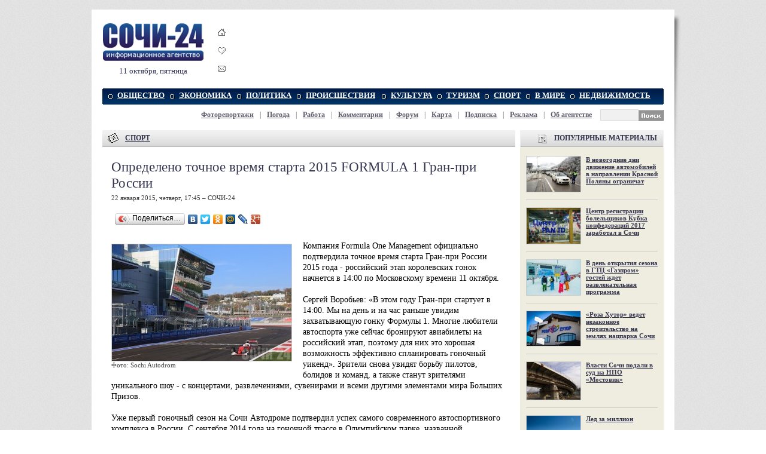

--- FILE ---
content_type: text/html; charset=windows-1251
request_url: https://sochi-24.ru/sport/opredeleno-tochnoe-vremya-starta-2015-formla-1-gran-pri-rossii.2015122.85543.html
body_size: 10337
content:
<!DOCTYPE HTML PUBLIC "-//W3C//DTD HTML 4.01 Transitional//EN" "http://www.w3.org/TR/html4/loose.dtd"><html><head><title>Определено точное время старта 2015 FORMULA 1 Гран-при России &mdash; СОЧИ 24</title><meta name="description" content="Компания Formula One Management официально подтвердила точное время старта Гран-при России 2015 года"><meta name="keywords" content="Определено точное время старта 2015 FORMULA 1 Гран-при России информационное агентство сочи новости сочинские статьи sochi сочи-24 аналитика экономика политика общество спорт афиша происшествия новость большой сочи отдых туризм газета интернет-газета адлер хоста туапсе кудепста news фоторепортажи"><meta name="og:url" content="http://sochi-24.ru/sport/opredeleno-tochnoe-vremya-starta-2015-formla-1-gran-pri-rossii.2015122.85543.html" /><meta name="og:image" content="/i/m85543.jpg" /><meta name="og:title" content="Определено точное время старта 2015 FORMULA 1 Гран-при России - СОЧИ 24" /><meta name="og:type" content="Article" /><meta name="og:description" content="Компания Formula One Management официально подтвердила точное время старта Гран-при России 2015 года" /><link rel="stylesheet" type="text/css" href="/style1.css" /><link rel="icon" type="image/x-icon" href="/favicon.ico" /><link rel="shortcut icon" href="/favicon.ico" /><link rel="search" type="application/opensearchdescription+xml" title="СОЧИ-24" href="/search/opensearch.xml"/><script language="javascript" type="text/javascript" > function bookmark() { if (document.all) window.external.AddFavorite(location.href, document.title); else if (window.sidebar) window.sidebar.addPanel(document.title, location.href, "http://sochi-24.ru"); } </script><!-- VK comments init --><script type="text/javascript" src="//vk.com/js/api/openapi.js?105"></script><script type="text/javascript"> VK.init({apiId: 1994750, onlyWidgets: true}); </script><!-- FACEBOOK comments init --><div id="fb-root"></div><script>(function(d, s, id) { var js, fjs = d.getElementsByTagName(s)[0]; if (d.getElementById(id)) return; js = d.createElement(s); js.id = id; js.src = "//connect.facebook.net/ru_RU/all.js#xfbml=1"; fjs.parentNode.insertBefore(js, fjs); }(document, 'script', 'facebook-jssdk'));</script><meta property="fb:admins" content="vadim.korchagin"/></head><body link="#35354f" vlink="#5f5f6b"><div align="center"><div style="display:none;"><noindex><img src="/img/px.gif"><!--LiveInternet counter--><script type="text/javascript">new Image().src = "https://counter.yadro.ru/hit?r" + escape(document.referrer) + ((typeof(screen)=="undefined")?"" : ";s"+screen.width+"*"+screen.height+"*" + (screen.colorDepth?screen.colorDepth:screen.pixelDepth)) + ";u"+escape(document.URL) + ";h"+escape(document.title.substring(0,80)) + ";" +Math.random();</script><!--/LiveInternet--></noindex></div><div id="main-bg"><div id="main" align="left"><!-- Основа --><table id="logo" cellspacing=0 cellpadding=0><tr><td><a href="/" title="СОЧИ-24"><img src="/img/sochi-24.png" title="СОЧИ 24" alt="СОЧИ 24 - Информационное агентство" width=170 height=65></a><p />11 октября, пятница 
</td><td id="logo-icons"><a href="javascript:void(0);" title="Сделать стартовой СОЧИ 24" onClick="this.style.behavior='url(#default#homepage)';this.setHomePage('http://sochi-24.ru');return false;"><img src="/img/domik.gif" border=0 alt="Сделать стартовой" style="padding-bottom:15px;"></a><br><a href="javascript:bookmark()" title="Добавить в избранное СОЧИ 24" onClick="if (document.all) {window.external.AddFavorite(location.href,document.title); return false;}"><img src="/img/izbrannoe.gif" border=0 alt="Добавить в избранное" style="padding-bottom:14px;"></a><br><a href="mailto:info@sochi-24.ru" title="Письмо в редакцию СОЧИ 24"><img src="/img/mail.gif" border=0 alt="Письмо в редакцию"></a></td><td><iframe id='ab9dc5c3' name='ab9dc5c3' src='https://sochi-24.ru/reklama/delivery/afr.php?campaignid=12' frameborder='0' scrolling='no' width='690' height='90'><a href='https://sochi-24.ru/reklama/delivery/ck.php?n=a547e579' target='_blank'><img src='https://sochi-24.ru/reklama/delivery/avw.php?campaignid=12&amp;n=a547e579' border='0' alt='' /></a></iframe>
</td></tr></table><!-- Меню --><table class="mnt" cellspacing=0 cellpadding=0><tr><td align="left" width=5><img src="/img/menu_l.gif"></td><td id="mn"><a href="/obshestvo/">ОБЩЕСТВО</a></td><td id="mn"><a href="/ekonomika/">ЭКОНОМИКА</a></td><td id="mn"><a href="/politika/">ПОЛИТИКА</a></td><td id="mn"><a href="/proishestviya/">ПРОИСШЕСТВИЯ</a></td><td id="mn"><a href="/kultura/">КУЛЬТУРА</a></td><td id="mn"><a href="/turizm/">ТУРИЗМ</a></td><td id="mn"><a href="/sport/">СПОРТ</a></td><td id="mn"><a href="/v-mire/">В МИРЕ</a></td><td id="mn"><a href="/nedvizhimost/">НЕДВИЖИМОСТЬ</a></td><td align="right" width=15><img src="/img/menu_r.gif"></td></tr></table><table style="margin:8px 0 1px 0;" cellspacing=0 cellpadding=0><tr><td id="smn"><b><a href="/photos/" title="Фоторепортажи из Сочи">Фоторепортажи</a></a></b> | <b><a href="/pogoda/" title="Погода в Сочи и близлежащих населенных пунктах">Погода</a></b> | <b><a href="/rabota/" title="Работа в Сочи: вакансии и резюме">Работа</a></b> | <b><a href="/talk/" title="Комментарии">Комментарии</a></b> | <b><a href="/forum/" title="Форум Сочи">Форум</a></b> | <b><a href="/karta/" title="Карта Сочи: вид со спутника">Карта</a></b> | <b><a href="/subscribe/" title="Подписка: новости по электронной почте">Подписка</a></b> | <b><a href="/about/reklama.html" title="Размещение рекламы в СОЧИ-24">Реклама</a></b> | <b><a href="/about/" title="Об агнетстве СОЧИ-24">Об агентстве</a></b></td><td nowrap><form action="/search/" method="get" style="display:inline; margin:0;"><input type="hidden" name="s" value="DRP"><input type="text" name="q" size=10 style="width:58px; height:15px;" class="input" align="absmiddle"><input type="image" src="/img/search_btn.png" align="absmiddle" alt="Искать"></form></td></tr></table> 
<!-- /Меню --> 
<!-- Центральная часть --><table style="margin-top:8px;" cellspacing=0 cellpadding=0><tr><td valign="top" style="padding-right:8px;width:690px;"><!-- Левая колонка --><div id="hdr" style="margin-top:8px;"><img src="/img/icon_main.gif" align="absmiddle"><a href="/sport/">СПОРТ</a></div><div style="padding:20px 20px 20px 15px;background-color:#ffffff;" id="more"><div id="more"><h1>Определено точное время старта 2015 FORMULA 1 Гран-при России</h1><div class="sgray">22 января 2015, четверг, 17:45 &ndash; СОЧИ-24 </div><div style="padding-top:15px"><script type="text/javascript" src="//yandex.st/share/share.js" charset="utf-8"></script><div class="yashare-auto-init" data-yashareL10n="ru" data-yashareType="button" data-yashareQuickServices="vkontakte,facebook,twitter,odnoklassniki,yaru,moimir,lj,moikrug,gplus"></div></div><img src=/img/px.gif height=22 width=1><br><div style="float:left;margin:5px 20px 10px 0;width:300px;"><a href="/sport/opredeleno-tochnoe-vremya-starta-2015-formla-1-gran-pri-rossii.2015122.85543.html"><img src="/i/m85543.jpg" width=300 height=195 title="Определено точное время старта 2015 FORMULA 1 Гран-при России" alt="Фото: Sochi Autodrom" style="border:1px solid #cccccc;"></a><br><div class="sgray">Фото: Sochi Autodrom</div></div> Компания Formula One Management официально подтвердила точное время старта Гран-при России 2015 года - российский этап королевских гонок начнется в 14:00 по Московскому времени 11 октября. <br><br>Сергей Воробьев: «В этом году Гран-при стартует в 14:00. Мы на день и на час раньше увидим захватывающую гонку Формулы 1. Многие любители автоспорта уже сейчас бронируют авиабилеты на российский этап, поэтому для них это хорошая возможность эффективно спланировать гоночный уикенд». Зрители снова увидят борьбу пилотов, болидов и команд, а также станут зрителями уникального шоу - с концертами, развлечениями, сувенирами и всеми другими элементами мира Больших Призов. <br><br>Уже первый гоночный сезон на Сочи Автодроме подтвердил успех самого современного автоспортивного комплекса в России. С сентября 2014 года на гоночной трассе в Олимпийском парке, названной «Автоспортивным сооружением года», состоялось более 20 спортивных событий международного, национального и регионального уровней, а также множество корпоративных мероприятий. Автодром посетило около 200 тысяч зрителей и участников. <br><br>За январские праздники гостями автодрома стали 10 000 человек, а в эти выходные у всех поклонников автоспорта и гостей Олимпийского парка вновь появится возможность окунуться в мир гонок. 17-18 января 2015 года на Сочи Автодроме можно будет прокатиться с професиональным гонщиком за рулем спортивного родстера Mazda MX5 Aori или самому протестировать трассу на собственном автомобиле. Ценителей раритетных автомобилей продолжит радовать уникальная коллекция Музея спортивных и классических автомобилей. Также на автодроме снова будут проводиться экскурсии, которые дадут шанс каждому посетителю заглянуть в самое сердце автоспортивного комплекса.<p align='right'><a href='http://sochi-24.ru'>СОЧИ 24</a></p><hr></div><table align="center"><td><img src="/img/icon_opinion.gif" align="absmiddle">&nbsp;	<a href="/forum/showthread.php?t=151946">Комментарии: <b>0</b></a>
	</td><td style="width:20px;">&nbsp;</td><td align=right><img src="/img/icon_printer.gif" width=16 height=16 align="absmiddle">&nbsp;<a href="/print/85543.html" style="color:#35354f;">Версия для печати</a></td><td style="width:20px;">&nbsp;</td><td align=right><img src="/img/mail.gif" width=16 height=16 align="absmiddle">&nbsp;<a href="/subscribe/" style="color:#35354f;">Подписаться на новости</a></td><td style="width:20px;">&nbsp;</td><td align=right><img src="/img/domik.gif" width=16 height=16 align="absmiddle">&nbsp;<a href="/" style="color:#35354f;">На главную</a></td></table><script type="text/javascript">document.write("<div style='display:none;'><iframe src='/counter/?nid=85543' width=1 height=1 marginwidth=0 marginheight=0 scrolling=no frameborder=0></iframe></div>")</script><div style="padding-top:15px"><script> /* uptolike share begin */ (function(d,c){ var up=d.createElement('script'), s=d.getElementsByTagName('script')[0], r=Math.floor(Math.random() * 1000000); var cmp = c + Math.floor(Math.random() * 10000); var url = window.location.href; window["__uptolike_widgets_settings_"+cmp] = { }; d.write("<div id='"+cmp+"' class='__uptlk' data-uptlkwdgtId='"+r+"'></div>"); up.type = 'text/javascript'; up.async = true; up.src = "//w.uptolike.com/widgets/v1/widgets.js?b=fb.tw.ok.vk.gp.lj&id=632348&o=1&m=1&sf=2&ss=2&sst=5&c1=ededed&c1a=0.0&c3=ff9300&c5=ffffff&mc=1&c2=000000&c4=ffffff&c4a=1.0&mcs=1&sel=1&fol=0&sel=1&he=1&c=" + cmp + "&url="+encodeURIComponent(url); s.parentNode.insertBefore(up, s); })(document,"__uptlk"); /* uptolike share end */ </script></div></div><div id="hdr" style="margin-top:8px;"><img src="/img/icon_main.gif" align="absmiddle"><a href="/sport/">СПОРТ</a>: ГЛАВНЫЕ НОВОСТИ</div><div style="background: url(/img/box_bg1.gif) repeat bottom left;"><table width=690 cellspacing=0 cellpadding=0><tr><td class="tn1"><a href="/sport/v-sochi-projdut-iii-zimnie-vsemirnye-voennye-igry.20161220.106811.html"><img src="/i/m106811.jpg" width=300 height=197 alt="В Сочи пройдут III зимние Всемирные военные игры" align="left"></a></td><td class="tn2"><a href="/sport/v-sochi-projdut-iii-zimnie-vsemirnye-voennye-igry.20161220.106811.html" class="mtitle">В Сочи пройдут III зимние Всемирные военные игры</a><p />Организаторы выбрали несколько спортивных центров, в том числе лыжно-биатлонный комплекс «Лаура»..<img src="/img/more.gif"></td></tr></table><table width=690 cellspacing=0 cellpadding=5 style='padding:14px 0 12px 3px;'><tr><td id="t3" width="33%" valign="top"><span><a href="/sport/centr-registracii-bolelshikov-kubka-konfederacij-2017-zarabotal-v-sochi.20161220.106807.html"><img src="/i/m106807_90.jpg"></a></span><div><a href="/sport/centr-registracii-bolelshikov-kubka-konfederacij-2017-zarabotal-v-sochi.20161220.106807.html">Центр регистрации болельщиков Кубка конфедераций 2017 заработал в Сочи</a></div><div id="t3c"></div></td><td id="t3" width="33%" valign="top"><span><a href="/sport/v-sochi-projdut-i-vserossijskie-plyazhnye-igry.2015811.92975.html"><img src="/i/m92975_90.jpg"></a></span><div><a href="/sport/v-sochi-projdut-i-vserossijskie-plyazhnye-igry.2015811.92975.html">В Сочи пройдут I Всероссийские пляжные игры</a></div><div id="t3c"></div></td><td id="t3" width="33%" valign="top"><span><a href="/sport/sochi-mozhet-prinyat-chempionat-mira-po-sambo-v-2017-godu.2015515.89849.html"><img src="/i/m89849_90.jpg"></a></span><div><a href="/sport/sochi-mozhet-prinyat-chempionat-mira-po-sambo-v-2017-godu.2015515.89849.html">Сочи может принять Чемпионат мира по самбо в 2017 году</a></div><div id="t3c"></div></td></tr></table></div><div style="background: url(/img/box_bg1.gif) repeat bottom left;"><table width=690 cellspacing=0 cellpadding=5 style='padding:14px 0 3px 3px;'><tr><td id="t3" width="33%" valign="top"><span><a href="/sport/kubok-pervogo-kanala-startoval-s-pobedy-rossii.20131220.72059.html"><img src="/i/m72059_90.jpg"></a></span><div><a href="/sport/kubok-pervogo-kanala-startoval-s-pobedy-rossii.20131220.72059.html">Кубок Первого канала стартовал с победы России</a></div><div id="t3c"></div></td><td id="t3" width="33%" valign="top"><span><a href="/sport/led-za-million-.20131219.72032.html"><img src="/i/m72032_90.jpg"></a></span><div><a href="/sport/led-za-million-.20131219.72032.html">Лед за миллион </a></div><div id="t3c"></div></td><td id="t3" width="33%" valign="top"><span><a href="/sport/v-sochi-otkrylsya-gornolyzhnyj-sezon.20131216.71880.html"><img src="/i/m71880_90.jpg"></a></span><div><a href="/sport/v-sochi-otkrylsya-gornolyzhnyj-sezon.20131216.71880.html">В Сочи открылся горнолыжный сезон</a></div><div id="t3c"></div></td></tr></table></div> 
<!--Comment--><table id="sth"><tr><td id="hdr"><img src="/img/icon_paper-pen.gif"><a href="/sport/">СПОРТ</a>: ПОСЛЕДНИЕ НОВОСТИ</td><td id="hdr1"><div id="s_5_a"><a href="javascript:loadXMLDoc('/stream.php?stream=5&limit=8','s_5','next','8');">Ещё</a> &rarr; &nbsp;</div></td></tr></table><div id="s_5" class="tbox"><table cellspacing=0 cellpadding=0><tr><td id=s1><div>28-5-2024, 14:00<br><a href="/sport/kak-uchityvat-proshlye-statisticheskie-dannye-dlya-stavok-na-hokkej.2024528.111739.html">Как учитывать прошлые статистические данные для ставок на хоккей</a><p>В последние годы хоккей занял лидирующую позицию среди любителей ставок. Это объясняется в том числе наличием широкого выбора категорий ставок и их своеобразных правил...&raquo;</div><div>20-12-2016, 18:50<br><b><a href="/sport/v-sochi-projdut-iii-zimnie-vsemirnye-voennye-igry.20161220.106811.html"><img src="/i/m106811_90.jpg"> В Сочи пройдут III зимние Всемирные военные игры</a></b><p>Организаторы выбрали несколько спортивных центров, в том числе лыжно-биатлонный комплекс «Лаура»..&raquo;</div><div>20-12-2016, 18:35<br><b><a href="/sport/centr-registracii-bolelshikov-kubka-konfederacij-2017-zarabotal-v-sochi.20161220.106807.html"><img src="/i/m106807_90.jpg"> Центр регистрации болельщиков Кубка конфедераций 2017 заработал в Сочи</a></b><p>Паспорт болельщика обеспечит зрителям комфортный и быстрый проход на стадион в дни матчей, а также облегчит прохождение процедур безопасности при входе..&raquo;</div><div>15-4-2016, 13:17<br><a href="/sport/quiksilver-new-star-camp-samoe-yarkoe-sobytie-etoj-zimy.2016415.101270.html"><img src="/i/m101270_90.jpg"> Quiksilver New Star Camp – самое яркое событие этой зимы</a><p>С 26 марта по 9 апреля на всесезонном курорте «Горки Город» прошло самое масштабное и яркое событие этой сноубордической зимы – сноу-лагерь Quiksilver New Star Camp..&raquo;</div></td><td bgcolor="#e3e3e3"><img src="/img/px.gif" width=1></td><td id=s1><div>6-4-2016, 13:07<br><a href="/sport/nachinaetsya-vtoraya-nedelya-samogo-masshtabnogo-snoubordicheskogo-lagerya-quiksilver-new-star-camp.201646.101269.html"><img src="/i/m101269_90.jpg"> Начинается вторая неделя самого масштабного сноубордического лагеря Quiksilver New Star Camp</a><p>Погода на лагере Quiksilver New Star Camp наладилась, и в сноу парк на высоте 2200 метров курорта «Горки Город» пришло солнце..&raquo;</div><div>22-3-2016, 12:19<br><a href="/sport/v-etom-godu-v-sochi-projdet-grandioznyj-quiksilver-new-star-camp.2016322.100094.html"><img src="/i/m100094_90.jpg"> В Сочи соберется грандиозный Quiksilver New Star Camp</a><p>Этой весной Quiksilver снова возвращается в «Горки Город», чтобы провести самый масштабный сноубордический лагерь России Quiksilver New Star..&raquo;</div><div>11-8-2015, 13:32<br><a href="/sport/prodazha-biletov-na-gran-pri-formula-1-v-sochi-idet-polnym-hodom.2015811.92982.html"><img src="/i/m92982_90.jpg"> Билеты на Гран-при Формулы 1 в Сочи стоят от 14 до 30 тысяч рублей</a><p>За три с половиной месяца, прошедших после старта продаж билетов на Гран-при России Формулы 1, десятки тысяч болельщиков стали обладателями права посещения гонки..&raquo;</div><div>11-8-2015, 12:22<br><a href="/sport/v-sochi-projdut-i-vserossijskie-plyazhnye-igry.2015811.92975.html"><img src="/i/m92975_90.jpg"> В Сочи пройдут I Всероссийские пляжные игры</a><p>В рамках будут задействованы девять видов спорта: пляжный волейбол, пляжный футбол, пляжное регби, мас-рестлинг и якутская борьба, подводный спорт, водно-моторный спорт, тайский бокс, черлидинг, современное пятиборье..&raquo;</div></td></tr></table></div><!--/Comment-->
<!-- Рубрики --><!-- /Левая колонка (основная) --></td><td valign="top" width=240 style="overflow:hidden;"><!--Comment--><!-- Правая колонка (дополнительная) --><div id="hdr3"><img src="/img/i-popular.png">ПОПУЛЯРНЫЕ МАТЕРИАЛЫ</div><div id="rbl1" style="padding-top:0;"><!--Comment--><div id=t2><br><span><a href="/obshestvo/v-novogodnie-dni-dvizhenie-avtomobilej-v-napravlenii-krasnoj-polyany-ogranichat.20161220.106819.html"><img src="/i/m106819_90.jpg"></a></span><div><a href="/obshestvo/v-novogodnie-dni-dvizhenie-avtomobilej-v-napravlenii-krasnoj-polyany-ogranichat.20161220.106819.html">В новогодние дни движение автомобилей в направлении Красной Поляны ограничат</a></div><div id="t2c"></div><hr><span><a href="/sport/centr-registracii-bolelshikov-kubka-konfederacij-2017-zarabotal-v-sochi.20161220.106807.html"><img src="/i/m106807_90.jpg"></a></span><div><a href="/sport/centr-registracii-bolelshikov-kubka-konfederacij-2017-zarabotal-v-sochi.20161220.106807.html">Центр регистрации болельщиков Кубка конфедераций 2017 заработал в Сочи</a></div><div id="t2c"></div><hr><span><a href="/turizm/v-den-otkrytiya-zimnego-sezona-v-gtc-gazprom-gostej-zhdet-gostej-zhdet-razvlekatelnaya-programma.20161220.106804.html"><img src="/i/m106804_90.jpg"></a></span><div><a href="/turizm/v-den-otkrytiya-zimnego-sezona-v-gtc-gazprom-gostej-zhdet-gostej-zhdet-razvlekatelnaya-programma.20161220.106804.html">В день открытия сезона в ГТЦ «Газпром» гостей ждет развлекательная программа</a></div><div id="t2c"></div><hr><span><a href="/proishestviya/roza-hutor-vedet-nezakonnoe-stroitelstvo-dorogi-na-zemlyah-nacparka-sochi.2015811.92985.html"><img src="/i/m92985_90.jpg"></a></span><div><a href="/proishestviya/roza-hutor-vedet-nezakonnoe-stroitelstvo-dorogi-na-zemlyah-nacparka-sochi.2015811.92985.html">«Роза Хутор» ведет незаконное строительство на землях нацпарка Сочи</a></div><div id="t2c"></div><hr><span><a href="/ekonomika/vlasti-sochi-podali-v-sud-na-npo-mostovik.20131219.72033.html"><img src="/i/m72033_90.jpg"></a></span><div><a href="/ekonomika/vlasti-sochi-podali-v-sud-na-npo-mostovik.20131219.72033.html">Власти Сочи подали в суд на НПО «Мостовик»</a></div><div id="t2c"></div><hr><span><a href="/sport/led-za-million-.20131219.72032.html"><img src="/i/m72032_90.jpg"></a></span><div><a href="/sport/led-za-million-.20131219.72032.html">Лед за миллион </a></div><div id="t2c"></div><hr><span><a href="/politika/obama-ne-poedet-na-olimpiadu-v-sochi.20131218.71976.html"><img src="/i/m71976_90.jpg"></a></span><div><a href="/politika/obama-ne-poedet-na-olimpiadu-v-sochi.20131218.71976.html">Обама не поедет на Олимпиаду в Сочи</a></div><div id="t2c"></div><hr><span><a href="/obshestvo/lastochka-mozhet-stat-besplatnoj-dlya-sochincev.20131218.71963.html"><img src="/i/m71963_90.jpg"></a></span><div><a href="/obshestvo/lastochka-mozhet-stat-besplatnoj-dlya-sochincev.20131218.71963.html">«Ласточка» может стать бесплатной для сочинцев</a></div><div id="t2c"></div></div><!--/Comment-->
</div><div id="ads240"><!-- iframe id='a6102f37' name='a6102f37' src='http://sochi-24.ru/ads/www/delivery/afr.php?campaignid=6' frameborder='0' scrolling='no' width='240' height='400'><a href='http://sochi-24.ru/ads/www/delivery/ck.php?n=a70c128d' target='_blank'><img src='http://sochi-24.ru/ads/www/delivery/avw.php?campaignid=6&amp;n=a70c128d' border='0' alt='' /></a></iframe -->
<!-- a href="/about/reklama.html" title="Реклама на сайте"><img src="/files/mona.jpg"></a -->






</div><div id="hdr3"><img src="/img/i-balloon.png"><a href="/forum/">ОБСУЖДЕНИЯ</a></div><div id="rbl" style="padding-top:0px;"><div id=p3> <div>комментариев - 1, 16-6-2014</div><a href="/forum/showthread.php?t=137335#148682">Депутаты предложили вернуть имперский флаг</a><div>комментариев - 10, 28-4-2014</div><a href="/forum/showthread.php?t=80220#143337">Названы недобросовестные застройщики Краснодарского края</a><div>комментариев - 1, 28-4-2014</div><a href="/forum/showthread.php?t=132037#143253">Киев выдвинул ультиматум Донецку</a><div>комментариев - 2, 13-4-2014</div><a href="/forum/showthread.php?t=71047#141904">Водозабор на реке Бешенка готов на 70 процентов</a><div>комментариев - 1, 29-3-2014</div><a href="/forum/showthread.php?t=129866#141065">Рейтинг Обамы упал до рекордного минимума</a><div>комментариев - 1, 29-3-2014</div><a href="/forum/showthread.php?t=129767#140972">Толоконникова защищает зеков ради пиара</a><div>комментариев - 1, 29-3-2014</div><a href="/forum/showthread.php?t=129777#140968">Под санкции США попали Сечин и Козак</a><div>комментариев - 1, 28-3-2014</div><a href="/forum/showthread.php?t=129700#140890">В Грузии вербуют наемников для Украины</a><div>комментариев - 1, 27-3-2014</div><a href="/forum/showthread.php?t=129698#140887">Украина перекрыла подачу воды в Крым</a><div>комментариев - 1, 25-3-2014</div><a href="/forum/showthread.php?t=129573#140768">Десятки тысяч армян вернутся в Крым</a><div>комментариев - 1, 20-3-2014</div><a href="/forum/showthread.php?t=129082#140292">Украина сохраняет русский язык</a><div>комментариев - 1, 24-2-2014</div><a href="/forum/showthread.php?t=127811#139010">Саакашвили допросят по десяти делам</a><div>комментариев - 1, 24-2-2014</div><a href="/forum/showthread.php?t=127825#139009">Ким Чен Ын показал младшую сестру</a> 
</div></div><div id="ads240"><div>
<a href="/about/reklama.html" title="Реклама на сайте"><img src="/files/mona.jpg"></a>
</div>

</div><div id="hdr3"><img src="/img/i-umbrella.png"><a href="/pogoda/">ПОГОДА В СОЧИ</a></div><div id="rbl"><center><!--/Comment--><!--Comment--><p><b><a href="/pogoda/#obl">Погода в районе Сочи</a></b><br><a href="/pogoda-v-Adlere.902/">Адлер</a>, <a href="/pogoda-v-Hoste.8837/">Хоста</a>, <a href="/pogoda-v-Loo.4987/">Лоо</a>, <a href="/pogoda-v-Lazarevskom.4808/">Лазаревское</a>, <a href="/pogoda-v-Krasnoi_Polyane.4401/">Красная Поляна</a>, <a href="/pogoda-v-Tuapse.8289/">Туапсе</a>, <a href="/pogoda-v-Kudepste.4604/">Кудепста</a></center></div><div id="ads240">


</div><div id="hdr3"><img src="/img/px.gif" height=28>РЕКЛАМА</div>
<div id="rbl" style="height:100%;margin-bottom:8px;">
	
	
	<script type="text/javascript">
<!--
var _acic={dataProvider:10};(function(){var e=document.createElement("script");e.type="text/javascript";e.async=true;e.src="https://www.acint.net/aci.js";var t=document.getElementsByTagName("script")[0];t.parentNode.insertBefore(e,t)})()
//-->
</script>
</div>
<div style="margin-bottom:8px;"></div>







<!-- /Правая колонка --><!--/Comment--></td></tr></table><!-- /Центральная часть --><!-- Подвал --> <!-- Меню --><div style="padding-top:8px;"><table class="mnt" cellspacing=0 cellpadding=0><tr><td align="left" width=5><img src="/img/menu_l.gif"></td><td id="mn"><a href="/obshestvo/">ОБЩЕСТВО</a></td><td id="mn"><a href="/ekonomika/">ЭКОНОМИКА</a></td><td id="mn"><a href="/politika/">ПОЛИТИКА</a></td><td id="mn"><a href="/proishestviya/">ПРОИСШЕСТВИЯ</a></td><td id="mn"><a href="/kultura/">КУЛЬТУРА</a></td><td id="mn"><a href="/turizm/">ТУРИЗМ</a></td><td id="mn"><a href="/sport/">СПОРТ</a></td><td id="mn"><a href="/v-mire/">В МИРЕ</a></td><td id="mn"><a href="/nedvizhimost/">НЕДВИЖИМОСТЬ</a></td><td align="right" width=15><img src="/img/menu_r.gif"></td></tr></table><table style="margin:8px 0 1px 0;" cellspacing=0 cellpadding=0><tr><td id="smn"><b><a href="/photos/" title="Фоторепортажи из Сочи">Фоторепортажи</a></a></b> | <b><a href="/pogoda/" title="Погода в Сочи и близлежащих населенных пунктах">Погода</a></b> | <b><a href="/rabota/" title="Работа в Сочи: вакансии и резюме">Работа</a></b> | <b><a href="/talk/" title="Комментарии">Комментарии</a></b> | <b><a href="/forum/" title="Форум Сочи">Форум</a></b> | <b><a href="/karta/" title="Карта Сочи: вид со спутника">Карта</a></b> | <b><a href="/subscribe/" title="Подписка: новости по электронной почте">Подписка</a></b> | <b><a href="/about/reklama.html" title="Размещение рекламы в СОЧИ-24">Реклама</a></b> | <b><a href="/about/" title="Об агнетстве СОЧИ-24">Об агентстве</a></b></td><td nowrap><form action="/search/" method="get" style="display:inline; margin:0;"><input type="hidden" name="s" value="DRP"><input type="text" name="q" size=10 style="width:58px; height:15px;" class="input" align="absmiddle"><input type="image" src="/img/search_btn.png" align="absmiddle" alt="Искать"></form></td></tr></table> 
</div><!-- /Меню --><table id="ftr" cellpadding=0 cellspacing=0><tr><td width="45%" style="padding-left:20px;"><b>Размещение рекламы в &laquo;СОЧИ 24&raquo;</b><br><a href="/about/reklama.html">Прайс-лист</a>, (8622) 37-62-16, <a href="mailto:info@sochi-24.ru">info@sochi-24.ru</a><br><b>Редакция: </b><a href="mailto:news@sochi-24.ru">news@sochi-24.ru</a></td><td valign="bottom"><img src="/img/footer_du.gif"></td><td align="center" style="padding-left:20px;width:40%;"><img src="/img/arrow2.gif" width=10 height=13 align="absmiddle"> Архивы за <a href=/archive-2024/>2024</a>, <a href=/archive-2021/>2021</a>, <a href=/archive-2018/>2018</a>, <a href=/archive-2017/>2017</a>, <a href=/archive-2016/>2016</a>, <a href=/archive-2015/>2015</a>, <a href=/archive-2014/>2014</a>, <a href=/archive-2013/>2013</a>, <a href=/archive-2012/>2012</a>, <a href=/archive-2011/>2011</a>, <a href=/archive-2010/>2010</a>, <a href=/archive-2009/>2009</a> гг. </td><td valign="bottom"><img src="/img/footer_du.gif"></td><td style="padding:20px;"><!-- S-STOP --></td></tr><tr bgcolor="#d0d0d0"><td style="width:50%; padding-left:20px; font-size:12px;"><strong>2009&ndash;2013 &copy; Информационное агентство &laquo;СОЧИ 24&raquo;</strong><br> ИА &laquo;СОЧИ 24&raquo;, св-во регистрации СМИ ИА № ФС 77-44763<br> Материалы агентства могут содержать информацию <b>18+</b><br> При цитировании гиперссылка на &laquo;<a href="http://sochi-24.ru">СОЧИ 24</a>&raquo; обязательна. </td><td valign="top"><img src="/img/footer_dd.gif"></td><td align="center" style="width:40%;"> &laquo;СОЧИ 24&raquo - это оперативные новости Сочи<br> и аналитика, фоторепортажи, погода в Сочи,<br> форум, работа в Сочи. </td><td valign="top"><img src="/img/footer_dd.gif"></td><td style="padding:20px;"><noindex><!--LiveInternet logo--><a href="http://www.liveinternet.ru/click" target="_blank" rel="noindex nofollow"><img src="https://counter.yadro.ru/logo?12.2" border="0" width="88" height="31" alt="" title="LiveInternet: показано число просмотров за 24 часа, посетителей за 24 часа и за сегодня"/></a><!--/LiveInternet--></noindex></td></tr></table><script async="async" src="https://w.uptolike.com/widgets/v1/zp.js?pid=632348" type="text/javascript"></script> 
<!-- /Подвал --><!-- / Основа --></div><img src="/img/sh4.png" id="sh4"></div></div><script type="text/javascript" src="/vengine.js" defer="defer"></script><script type="text/javascript" src="/ajax.js" defer="defer"></script><script type="text/javascript" src="/orphus.js" defer="defer"></script></body></html>


--- FILE ---
content_type: application/javascript;charset=utf-8
request_url: https://w.uptolike.com/widgets/v1/version.js?cb=cb__utl_cb_share_1769012129323145
body_size: 396
content:
cb__utl_cb_share_1769012129323145('1ea92d09c43527572b24fe052f11127b');

--- FILE ---
content_type: application/javascript;charset=utf-8
request_url: https://w.uptolike.com/widgets/v1/widgets-batch.js?params=JTVCJTdCJTIycGlkJTIyJTNBJTIyNjMyMzQ4JTIyJTJDJTIydXJsJTIyJTNBJTIyaHR0cHMlM0ElMkYlMkZzb2NoaS0yNC5ydSUyRnNwb3J0JTJGb3ByZWRlbGVuby10b2Nobm9lLXZyZW15YS1zdGFydGEtMjAxNS1mb3JtbGEtMS1ncmFuLXByaS1yb3NzaWkuMjAxNTEyMi44NTU0My5odG1sJTIyJTdEJTVE&mode=0&callback=callback__utl_cb_share_1769012130376918
body_size: 435
content:
callback__utl_cb_share_1769012130376918([{
    "pid": "632348",
    "subId": 0,
    "initialCounts": {"fb":0,"tw":0,"tb":0,"ok":0,"vk":0,"ps":0,"gp":0,"mr":0,"lj":0,"li":0,"sp":0,"su":0,"ms":0,"fs":0,"bl":0,"dg":0,"sb":0,"bd":0,"rb":0,"ip":0,"ev":0,"bm":0,"em":0,"pr":0,"vd":0,"dl":0,"pn":0,"my":0,"ln":0,"in":0,"yt":0,"rss":0,"oi":0,"fk":0,"fm":0,"li":0,"sc":0,"st":0,"vm":0,"wm":0,"4s":0,"gg":0,"dd":0,"ya":0,"gt":0,"wh":0,"4t":0,"ul":0,"vb":0,"tm":0},
    "forceUpdate": ["fb","ok","vk","ps","gp","mr","my"],
    "extMet": false,
    "url": "https%3A%2F%2Fsochi-24.ru%2Fsport%2Fopredeleno-tochnoe-vremya-starta-2015-formla-1-gran-pri-rossii.2015122.85543.html",
    "urlWithToken": "https%3A%2F%2Fsochi-24.ru%2Fsport%2Fopredeleno-tochnoe-vremya-starta-2015-formla-1-gran-pri-rossii.2015122.85543.html%3F_utl_t%3DXX",
    "intScr" : false,
    "intId" : 0,
    "exclExt": false
}
])